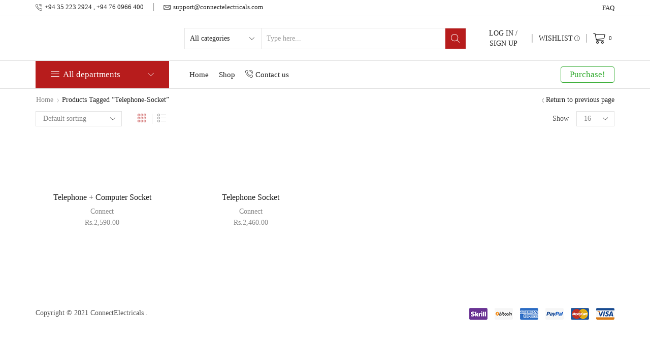

--- FILE ---
content_type: application/x-javascript
request_url: https://connectelectricals.com/wp-content/plugins/awesome-checkout-templates/admin/js/front.js?ver=331528634
body_size: 812
content:
// Place Order Button text change after ajax stop
jQuery(document).ajaxStop(function (event) {
	wacout_btn_text_change();
});

function wacout_btn_text_change() {
	var button_text = jQuery('button#place_order').html();
	var security_nonce = wacout_front_vars.ajax_public_nonce;
	jQuery.ajax({
		url: wacout_front_vars.ajaxurl,
		method: "POST",
		data: { post_id: wacout_front_vars.postID, btn_txt: button_text, action: 'wacout_button_style',security_nonce:security_nonce }, //form_data,
		dataType: "json",
		global: false,
		success: function (data) {
			if (data.data_resp == 'success') {
				jQuery('button#place_order').html(data.wacout_place_order_button);
			} else {
				jQuery('button#place_order').html(data.wacout_place_order_button);
			}
		},
	});
}



jQuery(document).ready(function () {
	// Owl Carousel js
	jQuery('.wacout_tmp_owl-carousel-slider').owlCarousel({
		items: 1,
		smartSpeed: 450,
		nav: false,
		dots: true,
		responsive: {
			0: {
				items: 1,
				dots: true,
				nav: false
			},
			700: {
				items: 1,
				dots: true,
				nav: false
			},
			1000: {
				items: 1,
				dots: true,
				nav: false
			}
		}
	});



	/*Add Product*/
	jQuery(document).on('click', '.wacout_rlt_prd_button .wacout_add_cart', function () {

		var product_id = jQuery(this).attr('id');

		var element = jQuery(this);

		var data = {
			'action': 'wacout_add_to_cart',
			'product_id': product_id,
			'security_nonce': wacout_front_vars.ajax_public_nonce,
		}


		if (product_id) {
			jQuery.ajax({
				url: wacout_front_vars.ajaxurl,
				type: "POST",
				data: data,
				dataType: "json",
					global: false,
				success: function (response) {
					if (response.success == 'true') {
						jQuery(document.body).trigger('update_checkout');
						element.addClass('wacout_add_hide');
						element.closest('.wacout_rlt_prd_button').find('.wacout_remove').removeClass('wacout_add_hide');

					}
				}
			});
		}

	});

	/*Remove Product*/
	jQuery(document).on('click', '.wacout_rlt_prd_button .wacout_remove', function () {

		var product_id = jQuery(this).attr('id');
		var element = jQuery(this);

		var data = {
			'action': 'wacout_remove_prd',
			'product_id': product_id,
			'security_nonce': wacout_front_vars.ajax_public_nonce,
		}

		if (product_id) {
			jQuery.ajax({
				url: wacout_front_vars.ajaxurl,
				type: "POST",
				data: data,
				dataType: "json",
					global: false,
				success: function (response) {
					if (response.success == 'true') {
						jQuery(document.body).trigger('update_checkout');
						element.addClass('wacout_add_hide');
						element.closest('.wacout_rlt_prd_button').find('.wacout_add_cart').removeClass('wacout_add_hide');

					}
				}
			});
		}

	});

	/*Inser error out of checkout form*/
	jQuery('form.checkout.woocommerce-checkout').bind('DOMSubtreeModified', function () {
		if (jQuery('ul.woocommerce-error').length) {
			jQuery('ul.woocommerce-error').insertAfter('.woocommerce-notices-wrapper')//where you want to place
		}
	});


	// upadte checkout
	jQuery(window).load(function () {
		jQuery(document.body).trigger('update_checkout');
	});
	jQuery(document).on('click', '.remove_from_cart_button', function () {
		setTimeout(function () { jQuery(document.body).trigger('update_checkout'); }, 1000);
	});


	// update cart on change quantity
	jQuery( document ).on( 'change', 'input.qty', function() {

		var item_hash = jQuery( this ).attr( 'name' ).replace(/cart\[([\w]+)\]\[qty\]/g, "$1");
		var item_quantity = jQuery( this ).val();
		var currentVal = parseFloat(item_quantity);
		var currencysymbol = jQuery('.woocommerce-Price-currencySymbol').html();
	

		if(currentVal < 1){
			jQuery(this).closest("tr").remove();
		}
		
		function qty_cart() {
			jQuery.ajax({
				type: 'POST',
				url: wacout_front_vars.ajaxurl,
				data: {
					action: 'qty_cart',
					hash: item_hash,
					quantity: currentVal
				},
				dataType: "json",
				success: function(data) {
					var price = parseFloat(data.price * item_quantity).toFixed(2);
					jQuery("input[name*='cart["+item_hash+"][qty]']").parent().parent().next().find('.amount').html(currencysymbol+price);
					jQuery( '.view-cart-popup' ).html(data);
					jQuery(document.body).trigger('update_checkout');
				}
			});  
		}
		qty_cart();
	});


});
